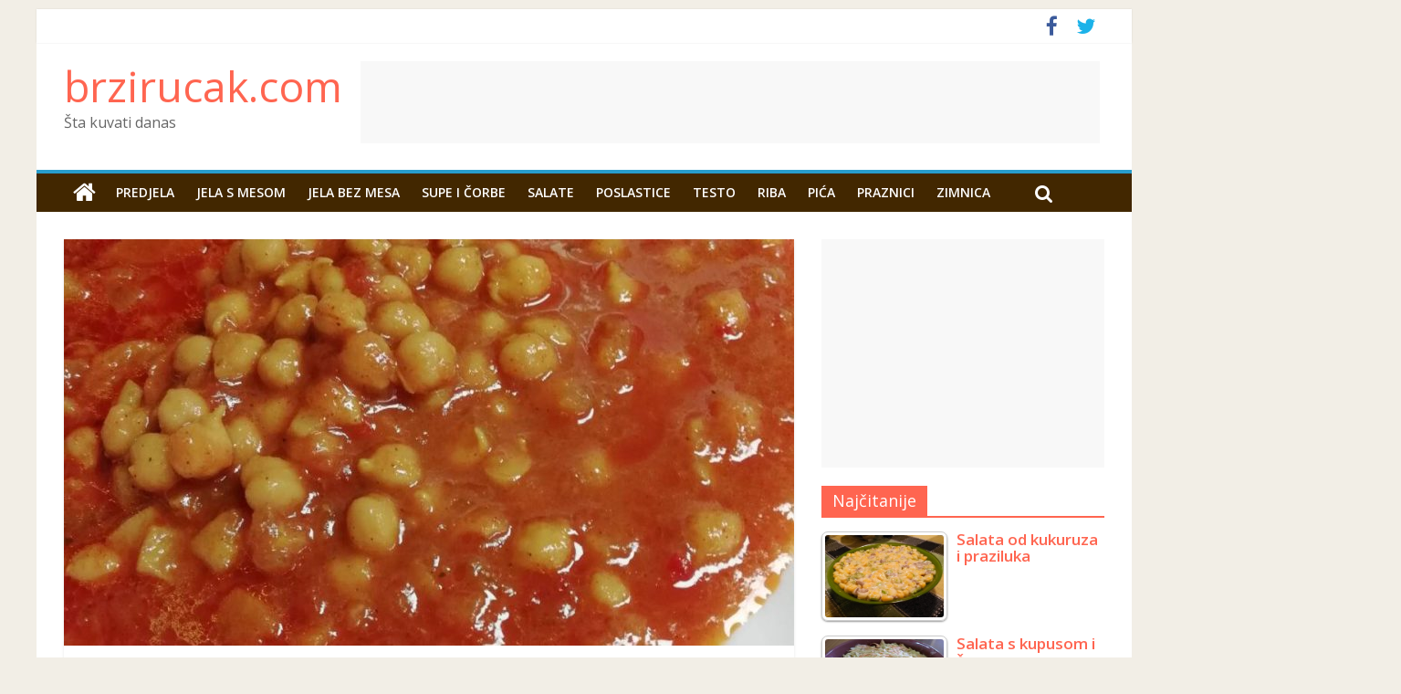

--- FILE ---
content_type: text/html; charset=UTF-8
request_url: https://www.brzirucak.com/jela-bez-mesa/varivo-od-leblebija-posno-a-ukusno/
body_size: 17546
content:

<!DOCTYPE html>
<html lang="hr" xmlns:fb="https://www.facebook.com/2008/fbml" xmlns:addthis="https://www.addthis.com/help/api-spec" >
<head lang="sh">
<!--link rel="alternate" href="http://www.brzirucak.com" hreflang="sr-rs" />
<link rel="alternate" href="https://www.brzirucak.com" hreflang="hr-hr" />
<link rel="alternate" href="https://www.brzirucak.com" hreflang="bs-ba" />
<link rel="alternate" href="https://www.brzirucak.com" hreflang="sr-me" />
<link rel="alternate" href="https://www.brzirucak.com" hreflang="sr-ba" /-->
<meta charset="UTF-8" />
<meta name="google-site-verification" content="YJI7YmEOGXcRDXteM97ud0wE3m-EUtPdb50UH_W0WzM" />
<meta name="viewport" content="width=device-width, initial-scale=1">
<meta property="fb:pages" content="195255774152401" />
<meta property="fb:app_id" content="195122917587866" />
<!-- link rel="profile" href="http://gmpg.org/xfn/11" /-->
<link rel="pingback" href="https://www.brzirucak.com/xmlrpc.php" />
	
<!-- Automatski oglasi -->
<script async src="//pagead2.googlesyndication.com/pagead/js/adsbygoogle.js"></script>
<script>
     (adsbygoogle = window.adsbygoogle || []).push({
          google_ad_client: "ca-pub-0705469921690361",
          enable_page_level_ads: true
     });
</script>
<meta name='robots' content='index, follow, max-image-preview:large, max-snippet:-1, max-video-preview:-1' />

	<!-- This site is optimized with the Yoast SEO plugin v19.4 - https://yoast.com/wordpress/plugins/seo/ -->
	<title>Varivo od leblebija - posno, a ukusno - brzirucak.com</title>
	<meta name="description" content="Varivo od leblebija - posno i ukusno jelo koje na naše trpeze donosi nepravedno zapostavljenu i zdravu mahunarku. Pravda za leblebije!" />
	<link rel="canonical" href="https://www.brzirucak.com/jela-bez-mesa/varivo-od-leblebija-posno-a-ukusno/" />
	<meta property="og:locale" content="hr_HR" />
	<meta property="og:type" content="article" />
	<meta property="og:title" content="Varivo od leblebija - posno, a ukusno" />
	<meta property="og:description" content="Varivo od leblebija - posno i ukusno jelo koje na naše trpeze donosi nepravedno zapostavljenu i zdravu mahunarku. Pravda za leblebije!" />
	<meta property="og:url" content="https://www.brzirucak.com/jela-bez-mesa/varivo-od-leblebija-posno-a-ukusno/" />
	<meta property="og:site_name" content="brzirucak.com" />
	<meta property="article:publisher" content="https://www.facebook.com/brzirucak/" />
	<meta property="article:published_time" content="2018-09-06T18:16:01+00:00" />
	<meta property="article:modified_time" content="2018-09-06T21:50:01+00:00" />
	<meta property="og:image" content="https://www.brzirucak.com/wp-content/uploads/2018/09/leblebije.jpg" />
	<meta property="og:image:width" content="960" />
	<meta property="og:image:height" content="1280" />
	<meta property="og:image:type" content="image/jpeg" />
	<meta name="author" content="Brzi ručak" />
	<meta name="twitter:card" content="summary" />
	<meta name="twitter:label1" content="Napisao/la" />
	<meta name="twitter:data1" content="Brzi ručak" />
	<meta name="twitter:label2" content="Procijenjeno vrijeme čitanja" />
	<meta name="twitter:data2" content="2 minute" />
	<script type="application/ld+json" class="yoast-schema-graph">{"@context":"https://schema.org","@graph":[{"@type":"WebSite","@id":"https://www.brzirucak.com/#website","url":"https://www.brzirucak.com/","name":"brzirucak.com","description":"Šta kuvati danas","potentialAction":[{"@type":"SearchAction","target":{"@type":"EntryPoint","urlTemplate":"https://www.brzirucak.com/?s={search_term_string}"},"query-input":"required name=search_term_string"}],"inLanguage":"hr"},{"@type":"ImageObject","inLanguage":"hr","@id":"https://www.brzirucak.com/jela-bez-mesa/varivo-od-leblebija-posno-a-ukusno/#primaryimage","url":"https://www.brzirucak.com/wp-content/uploads/2018/09/leblebije.jpg","contentUrl":"https://www.brzirucak.com/wp-content/uploads/2018/09/leblebije.jpg","width":960,"height":1280,"caption":"Vaarivo od leblebija"},{"@type":"WebPage","@id":"https://www.brzirucak.com/jela-bez-mesa/varivo-od-leblebija-posno-a-ukusno/","url":"https://www.brzirucak.com/jela-bez-mesa/varivo-od-leblebija-posno-a-ukusno/","name":"Varivo od leblebija - posno, a ukusno - brzirucak.com","isPartOf":{"@id":"https://www.brzirucak.com/#website"},"primaryImageOfPage":{"@id":"https://www.brzirucak.com/jela-bez-mesa/varivo-od-leblebija-posno-a-ukusno/#primaryimage"},"image":{"@id":"https://www.brzirucak.com/jela-bez-mesa/varivo-od-leblebija-posno-a-ukusno/#primaryimage"},"thumbnailUrl":"https://www.brzirucak.com/wp-content/uploads/2018/09/leblebije.jpg","datePublished":"2018-09-06T18:16:01+00:00","dateModified":"2018-09-06T21:50:01+00:00","author":{"@id":"https://www.brzirucak.com/#/schema/person/2b3f4bb0eb672682e84846f9e210205e"},"description":"Varivo od leblebija - posno i ukusno jelo koje na naše trpeze donosi nepravedno zapostavljenu i zdravu mahunarku. Pravda za leblebije!","breadcrumb":{"@id":"https://www.brzirucak.com/jela-bez-mesa/varivo-od-leblebija-posno-a-ukusno/#breadcrumb"},"inLanguage":"hr","potentialAction":[{"@type":"ReadAction","target":["https://www.brzirucak.com/jela-bez-mesa/varivo-od-leblebija-posno-a-ukusno/"]}]},{"@type":"BreadcrumbList","@id":"https://www.brzirucak.com/jela-bez-mesa/varivo-od-leblebija-posno-a-ukusno/#breadcrumb","itemListElement":[{"@type":"ListItem","position":1,"name":"Home","item":"https://www.brzirucak.com/"},{"@type":"ListItem","position":2,"name":"Varivo od leblebija &#8211; posno, a ukusno"}]},{"@type":"Person","@id":"https://www.brzirucak.com/#/schema/person/2b3f4bb0eb672682e84846f9e210205e","name":"Brzi ručak","image":{"@type":"ImageObject","inLanguage":"hr","@id":"https://www.brzirucak.com/#/schema/person/image/","url":"https://secure.gravatar.com/avatar/9ee8aee7b260b4ae8c568c03052a988d?s=96&d=mm&r=g","contentUrl":"https://secure.gravatar.com/avatar/9ee8aee7b260b4ae8c568c03052a988d?s=96&d=mm&r=g","caption":"Brzi ručak"},"sameAs":["http://www.brzirucak.com"],"url":"https://www.brzirucak.com/author/nb/"}]}</script>
	<!-- / Yoast SEO plugin. -->


<link rel="amphtml" href="https://www.brzirucak.com/jela-bez-mesa/varivo-od-leblebija-posno-a-ukusno/amp/" /><meta name="generator" content="AMP for WP 1.0.79"/><link rel='dns-prefetch' href='//fonts.googleapis.com' />
<link rel='dns-prefetch' href='//s.w.org' />
<link rel="alternate" type="application/rss+xml" title="brzirucak.com &raquo; Kanal" href="https://www.brzirucak.com/feed/" />
<link rel="alternate" type="application/rss+xml" title="brzirucak.com &raquo; Kanal komentara" href="https://www.brzirucak.com/comments/feed/" />
<link rel="alternate" type="application/rss+xml" title="brzirucak.com &raquo; Varivo od leblebija &#8211; posno, a ukusno Kanal komentara" href="https://www.brzirucak.com/jela-bez-mesa/varivo-od-leblebija-posno-a-ukusno/feed/" />
<link rel='stylesheet' id='wp-block-library-css'  href='https://www.brzirucak.com/wp-includes/css/dist/block-library/style.min.css?ver=5.8.12' type='text/css' media='all' />
<link rel='stylesheet' id='responsive-lightbox-swipebox-css'  href='https://www.brzirucak.com/wp-content/plugins/responsive-lightbox/assets/swipebox/swipebox.min.css?ver=2.4.4' type='text/css' media='all' />
<link rel='stylesheet' id='tptn-style-left-thumbs-css'  href='https://www.brzirucak.com/wp-content/plugins/top-10/css/left-thumbs.min.css?ver=3.2.3' type='text/css' media='all' />
<style id='tptn-style-left-thumbs-inline-css' type='text/css'>

			.tptn-left-thumbs a {
			  width: 250px;
			  height: 250px;
			  text-decoration: none;
			}
			.tptn-left-thumbs img {
				width: 250px;
				max-height: 250px;
				margin: auto;
			}
			.tptn-left-thumbs .tptn_title {
			  width: 100%;
			}
			

			.tptn_posts_widget2 img.tptn_thumb {
				width: 130px !important;
				height: 90px !important;
			}
			
</style>
<link rel='stylesheet' id='wp-pagenavi-css'  href='https://www.brzirucak.com/wp-content/plugins/wp-pagenavi/pagenavi-css.css?ver=2.70' type='text/css' media='all' />
<link rel='stylesheet' id='colormag_google_fonts-css'  href='//fonts.googleapis.com/css?family=Open+Sans%3A400%2C600&#038;ver=5.8.12' type='text/css' media='all' />
<link rel='stylesheet' id='colormag_style-css'  href='https://www.brzirucak.com/wp-content/themes/colormag/style.css?ver=5.8.12' type='text/css' media='all' />
<link rel='stylesheet' id='colormag-fontawesome-css'  href='https://www.brzirucak.com/wp-content/themes/colormag/fontawesome/css/font-awesome.css?ver=4.2.1' type='text/css' media='all' />
<link rel='stylesheet' id='recent-posts-widget-with-thumbnails-public-style-css'  href='https://www.brzirucak.com/wp-content/plugins/recent-posts-widget-with-thumbnails/public.css?ver=7.1.1' type='text/css' media='all' />
<link rel='stylesheet' id='addthis_all_pages-css'  href='https://www.brzirucak.com/wp-content/plugins/addthis/frontend/build/addthis_wordpress_public.min.css?ver=5.8.12' type='text/css' media='all' />
<script type='text/javascript' src='https://www.brzirucak.com/wp-includes/js/jquery/jquery.min.js?ver=3.6.0' id='jquery-core-js'></script>
<script type='text/javascript' src='https://www.brzirucak.com/wp-includes/js/jquery/jquery-migrate.min.js?ver=3.3.2' id='jquery-migrate-js'></script>
<script type='text/javascript' src='https://www.brzirucak.com/wp-content/plugins/responsive-lightbox/assets/swipebox/jquery.swipebox.min.js?ver=2.4.4' id='responsive-lightbox-swipebox-js'></script>
<script type='text/javascript' src='https://www.brzirucak.com/wp-includes/js/underscore.min.js?ver=1.13.1' id='underscore-js'></script>
<script type='text/javascript' src='https://www.brzirucak.com/wp-content/plugins/responsive-lightbox/assets/infinitescroll/infinite-scroll.pkgd.min.js?ver=5.8.12' id='responsive-lightbox-infinite-scroll-js'></script>
<script type='text/javascript' id='responsive-lightbox-js-extra'>
/* <![CDATA[ */
var rlArgs = {"script":"swipebox","selector":"lightbox","customEvents":"","activeGalleries":"1","animation":"1","hideCloseButtonOnMobile":"0","removeBarsOnMobile":"0","hideBars":"1","hideBarsDelay":"5000","videoMaxWidth":"1080","useSVG":"","loopAtEnd":"0","woocommerce_gallery":"0","ajaxurl":"https:\/\/www.brzirucak.com\/wp-admin\/admin-ajax.php","nonce":"7637cf5e5b","preview":"false","postId":"103270","scriptExtension":""};
/* ]]> */
</script>
<script type='text/javascript' src='https://www.brzirucak.com/wp-content/plugins/responsive-lightbox/js/front.js?ver=2.4.4' id='responsive-lightbox-js'></script>
<script type='text/javascript' src='https://www.brzirucak.com/wp-content/themes/colormag/js/colormag-custom.js?ver=5.8.12' id='colormag-custom-js'></script>
<link rel="https://api.w.org/" href="https://www.brzirucak.com/wp-json/" /><link rel="alternate" type="application/json" href="https://www.brzirucak.com/wp-json/wp/v2/posts/103270" /><link rel="EditURI" type="application/rsd+xml" title="RSD" href="https://www.brzirucak.com/xmlrpc.php?rsd" />
<link rel="wlwmanifest" type="application/wlwmanifest+xml" href="https://www.brzirucak.com/wp-includes/wlwmanifest.xml" /> 
<meta name="generator" content="WordPress 5.8.12" />
<link rel='shortlink' href='https://www.brzirucak.com/?p=103270' />
<link rel="alternate" type="application/json+oembed" href="https://www.brzirucak.com/wp-json/oembed/1.0/embed?url=https%3A%2F%2Fwww.brzirucak.com%2Fjela-bez-mesa%2Fvarivo-od-leblebija-posno-a-ukusno%2F" />
<link rel="alternate" type="text/xml+oembed" href="https://www.brzirucak.com/wp-json/oembed/1.0/embed?url=https%3A%2F%2Fwww.brzirucak.com%2Fjela-bez-mesa%2Fvarivo-od-leblebija-posno-a-ukusno%2F&#038;format=xml" />
<style type="text/css">0</style><link rel="shortcut icon" href="https://www.brzirucak.com/wp-content/uploads/2016/10/favicon.ico" type="image/x-icon" /><!-- brzirucak.com Internal Styles --><style type="text/css"> .colormag-button,blockquote,button,input[type=reset],input[type=button],input[type=submit]{background-color:#ff6550}#site-title a,.next a:hover,.previous a:hover,.social-links i.fa:hover,a{color:#ff6550}.fa.search-top:hover{background-color:#ff6550}#site-navigation{border-top:4px solid #ff6550}.home-icon.front_page_on,.main-navigation a:hover,.main-navigation ul li ul li a:hover,.main-navigation ul li ul li:hover>a,.main-navigation ul li.current-menu-ancestor>a,.main-navigation ul li.current-menu-item ul li a:hover,.main-navigation ul li.current-menu-item>a,.main-navigation ul li.current_page_ancestor>a,.main-navigation ul li.current_page_item>a,.main-navigation ul li:hover>a,.main-small-navigation li a:hover,.site-header .menu-toggle:hover{background-color:#ff6550}.main-small-navigation .current-menu-item>a,.main-small-navigation .current_page_item>a{background:#ff6550}.promo-button-area a:hover{border:2px solid #ff6550;background-color:#ff6550}#content .wp-pagenavi .current,#content .wp-pagenavi a:hover,.format-link .entry-content a,.pagination span{background-color:#ff6550}.pagination a span:hover{color:#ff6550;border-color:#ff6550}#content .comments-area a.comment-edit-link:hover,#content .comments-area a.comment-permalink:hover,#content .comments-area article header cite a:hover,.comments-area .comment-author-link a:hover{color:#ff6550}.comments-area .comment-author-link span{background-color:#ff6550}.comment .comment-reply-link:hover,.nav-next a,.nav-previous a{color:#ff6550}#secondary .widget-title{border-bottom:2px solid #ff6550}#secondary .widget-title span{background-color:#ff6550}.footer-widgets-area .widget-title{border-bottom:2px solid #ff6550}.footer-widgets-area .widget-title span{background-color:#ff6550}.footer-widgets-area a:hover{color:#ff6550}.advertisement_above_footer .widget-title{border-bottom:2px solid #ff6550}.advertisement_above_footer .widget-title span{background-color:#ff6550}a#scroll-up i{color:#ff6550}.page-header .page-title{border-bottom:2px solid #ff6550}#content .post .article-content .above-entry-meta .cat-links a,.page-header .page-title span{background-color:#ff6550}#content .post .article-content .entry-title a:hover,.entry-meta .byline i,.entry-meta .cat-links i,.entry-meta a,.post .entry-title a:hover,.search .entry-title a:hover{color:#ff6550}.entry-meta .post-format i{background-color:#ff6550}.entry-meta .comments-link a:hover,.entry-meta .edit-link a:hover,.entry-meta .posted-on a:hover,.entry-meta .tag-links a:hover,.single #content .tags a:hover{color:#ff6550}.more-link,.no-post-thumbnail{background-color:#ff6550}.post-box .entry-meta .cat-links a:hover,.post-box .entry-meta .posted-on a:hover,.post.post-box .entry-title a:hover{color:#ff6550}.widget_featured_slider .slide-content .above-entry-meta .cat-links a{background-color:#ff6550}.widget_featured_slider .slide-content .below-entry-meta .byline a:hover,.widget_featured_slider .slide-content .below-entry-meta .comments a:hover,.widget_featured_slider .slide-content .below-entry-meta .posted-on a:hover,.widget_featured_slider .slide-content .entry-title a:hover{color:#ff6550}.widget_highlighted_posts .article-content .above-entry-meta .cat-links a{background-color:#ff6550}.byline a:hover,.comments a:hover,.edit-link a:hover,.posted-on a:hover,.tag-links a:hover,.widget_highlighted_posts .article-content .below-entry-meta .byline a:hover,.widget_highlighted_posts .article-content .below-entry-meta .comments a:hover,.widget_highlighted_posts .article-content .below-entry-meta .posted-on a:hover,.widget_highlighted_posts .article-content .entry-title a:hover{color:#ff6550}.widget_featured_posts .article-content .above-entry-meta .cat-links a{background-color:#ff6550}.widget_featured_posts .article-content .entry-title a:hover{color:#ff6550}.widget_featured_posts .widget-title{border-bottom:2px solid #ff6550}.widget_featured_posts .widget-title span{background-color:#ff6550}.related-posts-main-title .fa,.single-related-posts .article-content .entry-title a:hover{color:#ff6550}</style>
      <meta name="onesignal" content="wordpress-plugin"/>
            <script>

      window.OneSignal = window.OneSignal || [];

      OneSignal.push( function() {
        OneSignal.SERVICE_WORKER_UPDATER_PATH = "OneSignalSDKUpdaterWorker.js.php";
                      OneSignal.SERVICE_WORKER_PATH = "OneSignalSDKWorker.js.php";
                      OneSignal.SERVICE_WORKER_PARAM = { scope: "/" };
        OneSignal.setDefaultNotificationUrl("https://www.brzirucak.com");
        var oneSignal_options = {};
        window._oneSignalInitOptions = oneSignal_options;

        oneSignal_options['wordpress'] = true;
oneSignal_options['appId'] = '5819d3f4-b4f9-4576-8555-9a904f8abcc9';
oneSignal_options['allowLocalhostAsSecureOrigin'] = true;
oneSignal_options['welcomeNotification'] = { };
oneSignal_options['welcomeNotification']['title'] = "Brzi ručak";
oneSignal_options['welcomeNotification']['message'] = "Hvala na prijavi na obaveštenja.";
oneSignal_options['path'] = "https://www.brzirucak.com/wp-content/plugins/onesignal-free-web-push-notifications/sdk_files/";
oneSignal_options['safari_web_id'] = "web.onesignal.auto.4cc30974-98f9-47ba-8e02-4635d2d477f2";
oneSignal_options['promptOptions'] = { };
oneSignal_options['promptOptions']['siteName'] = "https://www.brzirucak.com";
oneSignal_options['promptOptions']['autoAcceptTitle'] = "Dozvoli";
oneSignal_options['notifyButton'] = { };
oneSignal_options['notifyButton']['enable'] = true;
oneSignal_options['notifyButton']['position'] = 'bottom-left';
oneSignal_options['notifyButton']['theme'] = 'default';
oneSignal_options['notifyButton']['size'] = 'medium';
oneSignal_options['notifyButton']['showCredit'] = true;
oneSignal_options['notifyButton']['text'] = {};
oneSignal_options['notifyButton']['text']['tip.state.unsubscribed'] = 'Odjavljeni ste sa obaveštenja.';
oneSignal_options['notifyButton']['text']['tip.state.subscribed'] = 'Prijavljeni ste na naša obaveštenja.';
oneSignal_options['notifyButton']['text']['tip.state.blocked'] = 'Blokirali ste notifikacije';
oneSignal_options['notifyButton']['text']['message.action.subscribed'] = 'Hvala na prijavi.';
oneSignal_options['notifyButton']['text']['message.action.resubscribed'] = 'Hvala. Ponovo ste prijavljeni na naša obaveštenja.';
oneSignal_options['notifyButton']['text']['message.action.unsubscribed'] = 'Odjavljeni ste sa obaveštenja.';
oneSignal_options['notifyButton']['text']['dialog.main.button.subscribe'] = 'Dozvoli';
oneSignal_options['notifyButton']['text']['dialog.main.button.unsubscribe'] = 'Ne hvala';
oneSignal_options['notifyButton']['text']['dialog.blocked.title'] = 'Odblokiraj notifikacije';
oneSignal_options['notifyButton']['text']['dialog.blocked.message'] = 'Pratite uputstvo da dozvolite notifikacije';
                OneSignal.init(window._oneSignalInitOptions);
                OneSignal.showSlidedownPrompt();      });

      function documentInitOneSignal() {
        var oneSignal_elements = document.getElementsByClassName("OneSignal-prompt");

        var oneSignalLinkClickHandler = function(event) { OneSignal.push(['registerForPushNotifications']); event.preventDefault(); };        for(var i = 0; i < oneSignal_elements.length; i++)
          oneSignal_elements[i].addEventListener('click', oneSignalLinkClickHandler, false);
      }

      if (document.readyState === 'complete') {
           documentInitOneSignal();
      }
      else {
           window.addEventListener("load", function(event){
               documentInitOneSignal();
          });
      }
    </script>
<style type="text/css" id="custom-background-css">
body.custom-background { background-color: #f2eee6; }
</style>
	<style id="sccss">.blog .post:nth-child(2n+1), .blog .post:first-child {
  clear: both;
  float: left;
  width: 48.7013%;
}
.blog .post:nth-child(2n) {
  clear: none;
  float: right;
  width: 48.7013%;
}

.widget_highlighted_posts .article-content .entry-title a {
    color: #ffffff;
    text-shadow: 1px 1px 2px rgba(0, 0, 0, 0.9);
    font-size: 26px;
    font-weight: 700;
}
.previous a, .next a {
	background-color: #289dcc;
	border:1px solid #0374a1;
	border-radius: 3px;
	color: #ffffff;
	padding: 5px 10px;
}
.previous a:hover, .next a:hover, .previous a:active, .next a:active {
	background-color: #1095cb;
	color: #ffffff;
	box-shadow:0 1px 0 #006799;
}
.previous a:hover, .next a:hover, .previous a:active, .next a:active {
  	box-shadow:0 2px 0 #006799;/* inset; */
	background-color: #178dbc;
}
#site-navigation {
    box-shadow: 0 0 2px rgba(0, 0, 0, 0.1) inset;
    position: relative;
    background-color: #422700;
    border-top: 4px solid #289dcc;
}
/* Hide meta and tags */
.below-entry-meta {display:none}

/* Hide READ MORE */
.more-link, .no-post-thumbnail {
  display: none;
}

#content .post .article-content .entry-title {
    padding: 10px 0 15px;
    font-size: 34px;
}

.fb-comments, .fb-comments span, .fb-comments span iframe {
    max-width: 100% !important;
    width: 100% !important;
}
.fb_iframe_widget_fluid_desktop, .fb_iframe_widget_fluid_desktop span, .fb_iframe_widget_fluid_desktop iframe {
    max-width: 100%;
}
.fb_iframe_widget {
    display: inline-block;
    position: relative;
}

/* homepage widget 2 */
.rpwe-alignleft.rpwe-thumb {
  height: auto;
  width: 120px;
}
.rpwe-title a {
  font-size:18px !important;
  color: #3a3a3a;
 line-height:16px;
}
.rpwe-block h3 {line-height:20px}


/* najcitanije */
.tptn_posts_widget2 img.tptn_thumb { margin-bottom: 1px;}

.tptn_after_thumb { font-size:17px; }
</style><link rel='stylesheet' href='//fonts.googleapis.com/css?family=Open+Sans:600,400&subset=latin,latin-ext&ver=4.6.1' type='text/css' media='all' />
<!--script type='text/javascript' src='http://www.brzirucak.com/wp-content/uploads/2016/12/snowstorm_01.min_-1.js?ver=0.1'></script-->
	
</head>

<body class="post-template-default single single-post postid-103270 single-format-standard custom-background ">
<div id="page" class="hfeed site">
		<header id="masthead" class="site-header clearfix">
		<div id="header-text-nav-container" class="clearfix">
                     <div class="news-bar">
               <div class="inner-wrap clearfix">
                  
                  
                  	<div class="social-links clearfix">
		<ul>
		<li><a href="https://www.facebook.com/brzirucak/" target="_blank"><i class="fa fa-facebook"></i></a></li><li><a href="#" ><i class="fa fa-twitter"></i></a></li>		</ul>
	</div><!-- .social-links -->
	               </div>
            </div>
         
			
			<div class="inner-wrap">

				<div id="header-text-nav-wrap" class="clearfix">
					<div id="header-left-section">
												<div id="header-text" class="">
                                             <h3 id="site-title">
                           <a href="https://www.brzirucak.com/" title="brzirucak.com" rel="home">brzirucak.com</a>
                        </h3>
                     							                        <p id="site-description">Šta kuvati danas</p>
                     <!-- #site-description -->
						</div><!-- #header-text -->
					</div><!-- #header-left-section -->
<div id="header_banner">
	<div>
<script async src="//pagead2.googlesyndication.com/pagead/js/adsbygoogle.js"></script>
<!-- Glista I.D. - 1 -->
<ins class="adsbygoogle"
     style="display:block"
     data-ad-client="ca-pub-0705469921690361"
     data-ad-slot="4493066059"
     data-ad-format="horizontal"></ins>
<script>
(adsbygoogle = window.adsbygoogle || []).push({});
</script>
	</div>
</div>
<style>
#header_banner {
float:left; 
width:810px;
height:auto
}
@media (max-width: 768px) {
#header_banner {
float:none; 
width:100%;
height:auto
}
}
@media (max-width: 375px) {
#header_banner {
float:none; 
width:320px;
height:auto
}
}
</style>
				<div id="header-right-section">

									    	</div><!-- #header-right-section -->

			   </div><!-- #header-text-nav-wrap -->

			</div><!-- .inner-wrap -->

						
		
			
<!-- START Deda MRAZ -->
<!-- style>
#animatedImage{position:relative;top:15%;left:90%;transform-origin:bottom left;transform:scale(.4);-webkit-animation:santa-move 10s 1s ease-out forwards;animation:santa-move 10s 1s ease-out forwards}@-webkit-keyframes santa-move{20%{left:90%;transform:scale(1)}50%,60%{left:45%}100%{left:-20%;transform:scale(1)}}@keyframes santa-move{20%{left:90%;transform:scale(1)}50%,60%{left:45%}100%{left:-20%;transform:scale(1)}}

#staza_mraza { -webkit-animation: staza-move 1s 11s ease-out forwards; animation: staza-move 1s 11s ease-out forwards; }

@-webkit-keyframes staza-move { 100% { width:1px; display:none; } }

@keyframes staza-move { 100% { width:1px; display:none; }
}

</style>

<div id="staza_mraza" style="position:fixed; top:190px; height:100px; width:99%; left:0; z-index:9000; overflow:hidden">
<div id="animatedImage" style="position: relative;">
                <img src="/wp-content/uploads/2016/12/santa2017.gif" alt="animatedSanta" />
</div>
</div -->
<!-- END Deda MRAZ -->
			
<!-- NOVI Deda MRAZ -->
<!-- style>
.djed-mraz-rucak {
    position: absolute;
    width: 40vw;
    z-index: 9;
    left: 100vw;
    top: 37vw;
    -webkit-animation: fly-sky 10s linear 3; //infinite
    animation: fly-sky 12.3s linear 3; //infinite
    animation-delay: 2s;
}
.djed-mraz-rucak img {
    width: 100%;
}
@keyframes fly-sky {
    0% {
        left: 110vw;
		top: 40vw;
		width: 9vw;
		transform: rotate(-15deg);
    }
    10% {
		left: 70vw;
		top: 28vw;
		width: 40vw;
		transform: rotate(0);
    }
    20% {
		top: 28vw;
		width: 40vw;
		transform: rotate(0);
    }
	30% {
		left: 70vw;
		top: 28vw;
		width: 40vw;
		transform: rotate(0);
    }
	60% {
		left: 15vw;
		top: 27vw;
		width: 40vw;
		transform: rotate(0);
    }
	70% {
		left: 15vw;
		top: 27vw;
		width: 40vw;
		transform: rotate(0);
    }
	80% {
		top: 23vw;
		width: 32vw;
		transform: rotate(5deg);
    }
	90% {
		top: 20vw;
		width: 24vw;
		transform: rotate(7deg);
    }
    100% {
        left: -20vw;
		top: 16vw;
		width: 18vw;
		transform: rotate(20deg);
    }
}

@media (min-width: 768px) {
    .djed-mraz-rucak {     
        top: 20vw;
		width: 27vw;
    }
	@keyframes fly-sky {
    0% {
        left: 110vw;
		top: 20vw;
		width: 9vw;
		transform: rotate(-15deg);
    }
	10% {
		left: 70vw;
		top: 28vw;
		width: 20vw;
		transform: rotate(0);
    }
	20% {
		top: 28vw;
		width: 20vw;
		transform: rotate(0);
    }
	30% {
		left: 70vw;
		top: 28vw;
		width: 20vw;
		transform: rotate(0);
    }
	60% {
		left: 15vw;
		top: 27vw;
		width: 20vw;
		transform: rotate(0);
    }
	70% {
		left: 15vw;
		top: 27vw;
		width: 20vw;
		transform: rotate(0);
    }
	80% {
		top: 23vw;
		width: 16vw;
		transform: rotate(5deg);
    }
	90% {
		top: 20vw;
		width: 12vw;
		transform: rotate(7deg);
    }
    100% {
        left: -20vw;
		top: 16vw;
		width: 9vw;
		transform: rotate(20deg);
    }
}
}
</style>

<div class="djed-mraz-rucak">
	<img src="//www.brzirucak.com/wp-content/uploads/2022/10/santa-2022-star.gif" alt="" />
</div -->
<!-- END NOVI Deda MRAZ -->
			

			<nav id="site-navigation" class="main-navigation clearfix" role="navigation">
				<div class="inner-wrap clearfix">
					                  <div class="home-icon">
                     <a href="https://www.brzirucak.com/" title="brzirucak.com"><i class="fa fa-home"></i></a>
                  </div>
                                 <h4 class="menu-toggle"></h4>
               <div class="menu-primary-container"><ul id="menu-air-fryer" class="menu"><li id="menu-item-311" class="menu-item menu-item-type-taxonomy menu-item-object-category menu-item-311"><a href="https://www.brzirucak.com/category/predjela/">Predjela</a></li>
<li id="menu-item-308" class="menu-item menu-item-type-taxonomy menu-item-object-category menu-item-308"><a href="https://www.brzirucak.com/category/jela-s-mesom/">Jela s mesom</a></li>
<li id="menu-item-307" class="menu-item menu-item-type-taxonomy menu-item-object-category current-post-ancestor current-menu-parent current-post-parent menu-item-307"><a href="https://www.brzirucak.com/category/jela-bez-mesa/">Jela bez mesa</a></li>
<li id="menu-item-312" class="menu-item menu-item-type-taxonomy menu-item-object-category menu-item-312"><a href="https://www.brzirucak.com/category/supe/">Supe i čorbe</a></li>
<li id="menu-item-451" class="menu-item menu-item-type-taxonomy menu-item-object-category menu-item-451"><a href="https://www.brzirucak.com/category/salate/">Salate</a></li>
<li id="menu-item-310" class="menu-item menu-item-type-taxonomy menu-item-object-category menu-item-310"><a href="https://www.brzirucak.com/category/poslastice/">Poslastice</a></li>
<li id="menu-item-313" class="menu-item menu-item-type-taxonomy menu-item-object-category menu-item-313"><a href="https://www.brzirucak.com/category/testo/">Testo</a></li>
<li id="menu-item-428" class="menu-item menu-item-type-taxonomy menu-item-object-category menu-item-428"><a href="https://www.brzirucak.com/category/riba-i-plodovi-mora/">Riba</a></li>
<li id="menu-item-103015" class="menu-item menu-item-type-taxonomy menu-item-object-category menu-item-103015"><a href="https://www.brzirucak.com/category/pica/">Pića</a></li>
<li id="menu-item-102915" class="menu-item menu-item-type-taxonomy menu-item-object-category menu-item-102915"><a href="https://www.brzirucak.com/category/praznici/">Praznici</a></li>
<li id="menu-item-103968" class="menu-item menu-item-type-taxonomy menu-item-object-category menu-item-103968"><a href="https://www.brzirucak.com/category/zimnica/">Zimnica</a></li>
</ul></div>                                                <i class="fa fa-search search-top"></i>
                  <div class="search-form-top">
                     <form action="https://www.brzirucak.com/" class="search-form searchform clearfix" method="get">
   <div class="search-wrap">
      <input type="text" placeholder="Search" class="s field" name="s">
      <button class="search-icon" type="submit"></button>
   </div>
</form><!-- .searchform -->                  </div>
               				</div>
			</nav>

		</div><!-- #header-text-nav-container -->

		
	</header>
			<div id="main" class="clearfix">
		<div class="inner-wrap clearfix">
	
	<div id="primary">
		<div id="content" class="clearfix">

			
				
<article id="post-103270" class="post-103270 post type-post status-publish format-standard has-post-thumbnail hentry category-jela-bez-mesa category-razno tag-leblebije tag-naut tag-posno-varivo tag-slanutak tag-varivo-od-leblebija tag-varivo-od-slanutka">
	
   
         <div class="featured-image">
               <img width="800" height="445" src="https://www.brzirucak.com/wp-content/uploads/2018/09/leblebije-800x445.jpg" class="attachment-colormag-featured-image size-colormag-featured-image wp-post-image" alt="" loading="lazy" />            </div>
   
<div style="margin:20px 0">
<script async src="//pagead2.googlesyndication.com/pagead/js/adsbygoogle.js"></script>
<!-- Usred clanka -->
<ins class="adsbygoogle"
     style="display:block"
     data-ad-client="ca-pub-0705469921690361"
     data-ad-slot="9662223257"
     data-ad-format="auto"></ins>
<script>
(adsbygoogle = window.adsbygoogle || []).push({});
</script>
</div>

   <div class="article-content clearfix">

   
   <div class="above-entry-meta"><span class="cat-links"><a href="https://www.brzirucak.com/category/jela-bez-mesa/"  rel="category tag">Jela bez mesa</a>&nbsp;<a href="https://www.brzirucak.com/category/razno/"  rel="category tag">Razno</a>&nbsp;</span></div>
      <header class="entry-header">
   		<h1 class="entry-title">
   			Varivo od leblebija &#8211; posno, a ukusno   		</h1>
   	</header>

   	<div class="below-entry-meta">
      <span class="posted-on"><a href="https://www.brzirucak.com/jela-bez-mesa/varivo-od-leblebija-posno-a-ukusno/" title="19:16" rel="bookmark"><i class="fa fa-calendar-o"></i> <time class="entry-date published" datetime="2018-09-06T19:16:01+01:00">06. 09. 2018.</time><time class="updated" datetime="2018-09-06T22:50:01+01:00">06. 09. 2018.</time></a></span>
      <span class="byline"><span class="author vcard"><i class="fa fa-user"></i><a class="url fn n" href="https://www.brzirucak.com/author/nb/" title="Brzi ručak">Brzi ručak</a></span></span>

               <span class="comments"><a href="https://www.brzirucak.com/jela-bez-mesa/varivo-od-leblebija-posno-a-ukusno/#respond"><i class="fa fa-comment"></i> 0 Comment</a></span>
      <span class="tag-links"><i class="fa fa-tags"></i><a href="https://www.brzirucak.com/tag/leblebije/" rel="tag">leblebije</a>, <a href="https://www.brzirucak.com/tag/naut/" rel="tag">naut</a>, <a href="https://www.brzirucak.com/tag/posno-varivo/" rel="tag">posno varivo</a>, <a href="https://www.brzirucak.com/tag/slanutak/" rel="tag">slanutak</a>, <a href="https://www.brzirucak.com/tag/varivo-od-leblebija/" rel="tag">varivo od leblebija</a>, <a href="https://www.brzirucak.com/tag/varivo-od-slanutka/" rel="tag">varivo od slanutka</a></span></div>
   	<div class="entry-content clearfix">
   		<div class="at-above-post addthis_tool" data-url="https://www.brzirucak.com/jela-bez-mesa/varivo-od-leblebija-posno-a-ukusno/"></div><p><em>Leblebije (slanutak) su nepravedno izostavljene s naše trepeze, a milion je mogućnosti da se spreme. Od njih se može napraviti savršeni namaz – <a href="https://www.brzirucak.com/jela-bez-mesa/humus-tahini/">humus</a>, mogu se ispeći u rerni uz začine i pretvoriti u savršenu, ukusnu i zdravu grickalicu, mogu se dodavati u salate…</em></p>
<p><em>Ivanin recept za varivo od leblebija savršen je miks kuhinja i neobičan način da se ova mahunarka stavi na jelovnik, a da bude ipak bliska ovdašnjem ukusu.</em></p>
<p><em>Ne bi trebalo da vas obeshrabri ovo 24 sata natapanje. Naime, leblebije možete natopiti, lagano ih blanširari i zamrznuti. Naredni put samo izvaditi iz zamrzivača i drastično skratiti vreme pripreme. Usput, uvek ćete imati već pripremljene leblebije koje sjajno idu uz razne čorbice. Takođe, mogu se koristiti i leblebije iz konzerve i tako izbeći taj dugi proces. Premda, priznajmo i sami, uz malo planiranja to “natapanje” zapravo uzima svega neki minut.</em></p>
<p><em>Ukratko, pravda za leblebije! Ubacite ih na trpezu – unećete prijatnu promenu.</em></p>
<p><span style="text-decoration: underline;"><strong>Potrebno je:</strong></span></p>
<ul>
<li>200 gr sirovih leblebija (nauta, slanutka) </li>
<li>3 manja crna luka</li>
<li>3 čena belog luka</li>
<li>2 šargarepe</li>
<li>komad korena celera</li>
<li>1 paprika</li>
<li>3 dl soka od paradajza</li>
<li>1 kašičica soli</li>
<li>1 kasičica vegete</li>
<li>1 kašičica kurkume</li>
<li>1 kašičica slatke mlevene paprike</li>
</ul>
<p>&nbsp;</p>
<p><span style="text-decoration: underline;"><strong>Priprema:</strong></span></p>
<p>Leblebije prethodne noći potopiti u vodu. Nakon što bar 10 sati (meni obično ostaje 24h), dobro isprati u cediljci. </p>
<p>Dinstati sitno seckan crni i beli luk, dodati mu sitno seckan celer i šargarepu. Posoliti i po potrebi dodavati vodu. Nakon 10-ak minuta ubaciti proceđene leblebije i pustiti da se krčka. Dodati jednu svežu iseckanu papriku &#8211; ako je sitnija, ne mora da se seče i može se staviti 2, ili jednu krupniju iseći na krupne kolutove.</p>
<p>Dodavati po malo vode, da se fino ukrčka. Pred kraj doliti sok od paradajza. Kad je sve gotovo dodati vegetu, mlevenu papriku i kurkumu i ostaviti koji minut da se sve lepo ukuva. Po želji dodati sitno seckane listove peršuna i/ili celera.</p>
<!-- AddThis Advanced Settings above via filter on the_content --><!-- AddThis Advanced Settings below via filter on the_content --><!-- AddThis Advanced Settings generic via filter on the_content --><!-- AddThis Share Buttons above via filter on the_content --><!-- AddThis Share Buttons below via filter on the_content --><div class="at-below-post addthis_tool" data-url="https://www.brzirucak.com/jela-bez-mesa/varivo-od-leblebija-posno-a-ukusno/"></div><!-- AddThis Share Buttons generic via filter on the_content -->   	</div>

   </div>

	</article>
			
		</div><!-- #content -->

<script async src="//pagead2.googlesyndication.com/pagead/js/adsbygoogle.js"></script>
<!-- Glista - ispod clanka -->
<ins class="adsbygoogle"
     style="display:block"
     data-ad-client="ca-pub-0705469921690361"
     data-ad-slot="2876732058"
     data-ad-format="auto"></ins>
<script>
(adsbygoogle = window.adsbygoogle || []).push({});
</script>

      
		<ul class="default-wp-page clearfix">
			<li class="previous"><a href="https://www.brzirucak.com/jela-bez-mesa/sataras-przeno/" rel="prev"><span class="meta-nav">&larr;</span> Sataraš/Prženo/Bećarac</a></li>
			<li class="next"><a href="https://www.brzirucak.com/poslastice/predragove-palacinke-s-bananama/" rel="next">Palačinke s bananama <span class="meta-nav">&rarr;</span></a></li>
		</ul>
	
      
      

<h4 class="related-posts-main-title"><i class="fa fa-thumbs-up"></i><span>Preporučeno: </span></h4>

<div class="related-posts clearfix">

      <div class="single-related-posts">

               <div class="related-posts-thumbnail">
            <a href="https://www.brzirucak.com/poslastice/curosi-sa-umakom-od-cokolade/" title="Ćurosi (sa umakom od čokolade)">
               <img width="390" height="205" src="https://www.brzirucak.com/wp-content/uploads/2022/11/curos222-390x205.png" class="attachment-colormag-featured-post-medium size-colormag-featured-post-medium wp-post-image" alt="Ćurosi" loading="lazy" />            </a>
         </div>
      
      <div class="article-content">

         <h3 class="entry-title">
            <a href="https://www.brzirucak.com/poslastice/curosi-sa-umakom-od-cokolade/" rel="bookmark" title="Ćurosi (sa umakom od čokolade)">Ćurosi (sa umakom od čokolade)</a>
         </h3><!--/.post-title-->

         <div class="below-entry-meta">
            <span class="posted-on"><a href="https://www.brzirucak.com/poslastice/curosi-sa-umakom-od-cokolade/" title="02:29" rel="bookmark"><i class="fa fa-calendar-o"></i> <time class="entry-date published" datetime="2022-11-10T02:29:51+01:00">10. 11. 2022.</time></a></span>            <span class="byline"><span class="author vcard"><i class="fa fa-user"></i><a class="url fn n" href="https://www.brzirucak.com/author/nb/" title="Brzi ručak">Brzi ručak</a></span></span>
            <span class="comments"><i class="fa fa-comment"></i><a href="https://www.brzirucak.com/poslastice/curosi-sa-umakom-od-cokolade/#respond">0</a></span>
         </div>

      </div>

   </div><!--/.related-->
      <div class="single-related-posts">

               <div class="related-posts-thumbnail">
            <a href="https://www.brzirucak.com/jela-s-mesom/socne-snicle-iz-rerne/" title="Sočne šnicle iz rerne">
               <img width="390" height="205" src="https://www.brzirucak.com/wp-content/uploads/2022/11/viber_image_2022-11-09_22-52-13-807-390x205.jpg" class="attachment-colormag-featured-post-medium size-colormag-featured-post-medium wp-post-image" alt="Šnicle iz rerne" loading="lazy" />            </a>
         </div>
      
      <div class="article-content">

         <h3 class="entry-title">
            <a href="https://www.brzirucak.com/jela-s-mesom/socne-snicle-iz-rerne/" rel="bookmark" title="Sočne šnicle iz rerne">Sočne šnicle iz rerne</a>
         </h3><!--/.post-title-->

         <div class="below-entry-meta">
            <span class="posted-on"><a href="https://www.brzirucak.com/jela-s-mesom/socne-snicle-iz-rerne/" title="01:50" rel="bookmark"><i class="fa fa-calendar-o"></i> <time class="entry-date published" datetime="2022-11-10T01:50:51+01:00">10. 11. 2022.</time></a></span>            <span class="byline"><span class="author vcard"><i class="fa fa-user"></i><a class="url fn n" href="https://www.brzirucak.com/author/nb/" title="Brzi ručak">Brzi ručak</a></span></span>
            <span class="comments"><i class="fa fa-comment"></i><a href="https://www.brzirucak.com/jela-s-mesom/socne-snicle-iz-rerne/#respond">0</a></span>
         </div>

      </div>

   </div><!--/.related-->
      <div class="single-related-posts">

               <div class="related-posts-thumbnail">
            <a href="https://www.brzirucak.com/predjela/paradajz-punjen-tunjevinom/" title="Paradajz punjen tunjevinom">
               <img width="390" height="205" src="https://www.brzirucak.com/wp-content/uploads/2016/10/punjeni_paradajz_tunjevinom_1-390x205.jpg" class="attachment-colormag-featured-post-medium size-colormag-featured-post-medium wp-post-image" alt="paradajz i tunjevina" loading="lazy" />            </a>
         </div>
      
      <div class="article-content">

         <h3 class="entry-title">
            <a href="https://www.brzirucak.com/predjela/paradajz-punjen-tunjevinom/" rel="bookmark" title="Paradajz punjen tunjevinom">Paradajz punjen tunjevinom</a>
         </h3><!--/.post-title-->

         <div class="below-entry-meta">
            <span class="posted-on"><a href="https://www.brzirucak.com/predjela/paradajz-punjen-tunjevinom/" title="14:20" rel="bookmark"><i class="fa fa-calendar-o"></i> <time class="entry-date published" datetime="2016-10-08T14:20:43+01:00">08. 10. 2016.</time></a></span>            <span class="byline"><span class="author vcard"><i class="fa fa-user"></i><a class="url fn n" href="https://www.brzirucak.com/author/nb/" title="Brzi ručak">Brzi ručak</a></span></span>
            <span class="comments"><i class="fa fa-comment"></i><a href="https://www.brzirucak.com/predjela/paradajz-punjen-tunjevinom/#respond">0</a></span>
         </div>

      </div>

   </div><!--/.related-->
   
</div><!--/.post-related-->


<!-- midas widget -->
<div id="midasWidget__412"></div>
<script async src="//cdn.midas-network.com/Widget/IndexAsync/6?portalWidgetId=412" type="text/javascript"></script>

		<div style="width:100%">
			<div class="fb-comments" data-href="" data-width="100%" data-numposts="5"></div>
		</div>

      
<div id="comments" class="comments-area">

	
	
	
		<div id="respond" class="comment-respond">
		<h3 id="reply-title" class="comment-reply-title">Odgovori <small><a rel="nofollow" id="cancel-comment-reply-link" href="/jela-bez-mesa/varivo-od-leblebija-posno-a-ukusno/#respond" style="display:none;">Otkaži odgovor</a></small></h3><form action="https://www.brzirucak.com/wp-comments-post.php" method="post" id="commentform" class="comment-form" novalidate><p class="comment-notes"><span id="email-notes">Vaša adresa e-pošte neće biti objavljena.</span> Obavezna polja su označena sa <span class="required">*</span></p><p class="comment-form-comment"><label for="comment">Komentar</label> <textarea id="comment" name="comment" cols="45" rows="8" maxlength="65525" required="required"></textarea></p><p class="comment-form-author"><label for="author">Ime <span class="required">*</span></label> <input id="author" name="author" type="text" value="" size="30" maxlength="245" required='required' /></p>
<p class="comment-form-email"><label for="email">E-pošta <span class="required">*</span></label> <input id="email" name="email" type="email" value="" size="30" maxlength="100" aria-describedby="email-notes" required='required' /></p>
<p class="comment-form-url"><label for="url">Web-stranica</label> <input id="url" name="url" type="url" value="" size="30" maxlength="200" /></p>
<p class="aiowps-captcha hide-when-displaying-tfa-input"><label for="aiowps-captcha-answer">Please enter an answer in digits:</label><div class="aiowps-captcha-equation hide-when-displaying-tfa-input"><strong>three &#215; 3 = <input type="hidden" name="aiowps-captcha-string-info" id="aiowps-captcha-string-info" value="jbyx80i0d7" /><input type="hidden" name="aiowps-captcha-temp-string" id="aiowps-captcha-temp-string" value="1768759252" /><input type="text" size="2" id="aiowps-captcha-answer" name="aiowps-captcha-answer" value="" autocomplete="off" /></strong></div></p><p class="form-submit"><input name="submit" type="submit" id="submit" class="submit" value="Objavi komentar" /> <input type='hidden' name='comment_post_ID' value='103270' id='comment_post_ID' />
<input type='hidden' name='comment_parent' id='comment_parent' value='0' />
</p></form>	</div><!-- #respond -->
	
</div><!-- #comments -->
	</div><!-- #primary -->

	
<div id="secondary">
<div style="margin-bottom:20px">
<script async src="//pagead2.googlesyndication.com/pagead/js/adsbygoogle.js"></script>
<!-- AS 2nd below article 300x250 -->
<ins class="adsbygoogle"
     style="display:block"
     data-ad-client="ca-pub-0705469921690361"
     data-ad-slot="2847405258"
     data-ad-format="auto"></ins>
<script>
(adsbygoogle = window.adsbygoogle || []).push({});
</script>
</div>
			
		<aside id="widget_tptn_pop-2" class="widget tptn_posts_list_widget clearfix"><h3 class="widget-title"><span>Najčitanije</span></h3><div class="tptn_posts_daily  tptn_posts_widget tptn_posts_widget2    tptn-left-thumbs"><ul><li><a href="https://www.brzirucak.com/salate/salata-od-kukuruza-praziluka/"     class="tptn_link"><img loading="lazy"  width="250" height="188"  src="https://www.brzirucak.com/wp-content/uploads/2017/03/salata-od-kukurza-i-praziluka.jpg" class="tptn_thumb tptn_featured tptn_thumbnail" alt="Salata od kukuruza i praziluka" title="Salata od kukuruza i praziluka" srcset="https://www.brzirucak.com/wp-content/uploads/2017/03/salata-od-kukurza-i-praziluka.jpg 1280w, https://www.brzirucak.com/wp-content/uploads/2017/03/salata-od-kukurza-i-praziluka-595x446.jpg 595w, https://www.brzirucak.com/wp-content/uploads/2017/03/salata-od-kukurza-i-praziluka-768x576.jpg 768w, https://www.brzirucak.com/wp-content/uploads/2017/03/salata-od-kukurza-i-praziluka-960x720.jpg 960w" sizes="(max-width: 250px) 100vw, 250px" srcset="https://www.brzirucak.com/wp-content/uploads/2017/03/salata-od-kukurza-i-praziluka.jpg 1280w, https://www.brzirucak.com/wp-content/uploads/2017/03/salata-od-kukurza-i-praziluka-595x446.jpg 595w, https://www.brzirucak.com/wp-content/uploads/2017/03/salata-od-kukurza-i-praziluka-768x576.jpg 768w, https://www.brzirucak.com/wp-content/uploads/2017/03/salata-od-kukurza-i-praziluka-960x720.jpg 960w" /></a><span class="tptn_after_thumb"><a href="https://www.brzirucak.com/salate/salata-od-kukuruza-praziluka/"     class="tptn_link"><span class="tptn_title">Salata od kukuruza i praziluka</span></a></span></li><li><a href="https://www.brzirucak.com/salate/salata-s-kupustom-i-sargarepom-coleslaw/"     class="tptn_link"><img loading="lazy"  width="250" height="250"  src="https://www.brzirucak.com/wp-content/uploads/2022/10/P_20221017_120037-250x250.jpg" class="tptn_thumb tptn_featured tptn_thumbnail" alt="Salata s kupusom i šargarepom (Coleslaw)" title="Salata s kupusom i šargarepom (Coleslaw)" srcset="https://www.brzirucak.com/wp-content/uploads/2022/10/P_20221017_120037-250x250.jpg 250w, https://www.brzirucak.com/wp-content/uploads/2022/10/P_20221017_120037-45x45.jpg 45w" sizes="(max-width: 250px) 100vw, 250px" /></a><span class="tptn_after_thumb"><a href="https://www.brzirucak.com/salate/salata-s-kupustom-i-sargarepom-coleslaw/"     class="tptn_link"><span class="tptn_title">Salata s kupusom i šargarepom (Coleslaw)</span></a></span></li><li><a href="https://www.brzirucak.com/predjela/brzi-slani-rolat/"     class="tptn_link"><img loading="lazy"  width="250" height="250"  src="https://www.brzirucak.com/wp-content/uploads/2022/11/P_20221116_194412-250x250.jpg" class="tptn_thumb tptn_featured tptn_thumbnail" alt="Brzi slani rolat" title="Brzi slani rolat" srcset="https://www.brzirucak.com/wp-content/uploads/2022/11/P_20221116_194412-250x250.jpg 250w, https://www.brzirucak.com/wp-content/uploads/2022/11/P_20221116_194412-45x45.jpg 45w" sizes="(max-width: 250px) 100vw, 250px" /></a><span class="tptn_after_thumb"><a href="https://www.brzirucak.com/predjela/brzi-slani-rolat/"     class="tptn_link"><span class="tptn_title">Brzi slani rolat</span></a></span></li><li><a href="https://www.brzirucak.com/jela-bez-mesa/varivo-od-leblebija-posno-a-ukusno/"     class="tptn_link"><img loading="lazy"  width="188" height="250"  src="https://www.brzirucak.com/wp-content/uploads/2018/09/leblebije.jpg" class="tptn_thumb tptn_featured tptn_thumbnail" alt="Varivo od leblebija - posno, a ukusno" title="Varivo od leblebija - posno, a ukusno" srcset="https://www.brzirucak.com/wp-content/uploads/2018/09/leblebije.jpg 960w, https://www.brzirucak.com/wp-content/uploads/2018/09/leblebije-480x640.jpg 480w, https://www.brzirucak.com/wp-content/uploads/2018/09/leblebije-595x793.jpg 595w, https://www.brzirucak.com/wp-content/uploads/2018/09/leblebije-768x1024.jpg 768w" sizes="(max-width: 188px) 100vw, 188px" srcset="https://www.brzirucak.com/wp-content/uploads/2018/09/leblebije.jpg 960w, https://www.brzirucak.com/wp-content/uploads/2018/09/leblebije-480x640.jpg 480w, https://www.brzirucak.com/wp-content/uploads/2018/09/leblebije-595x793.jpg 595w, https://www.brzirucak.com/wp-content/uploads/2018/09/leblebije-768x1024.jpg 768w" /></a><span class="tptn_after_thumb"><a href="https://www.brzirucak.com/jela-bez-mesa/varivo-od-leblebija-posno-a-ukusno/"     class="tptn_link"><span class="tptn_title">Varivo od leblebija &#8211; posno, a ukusno</span></a></span></li><li><a href="https://www.brzirucak.com/jela-s-mesom/teleci-ribic-na-kajmaku/"     class="tptn_link"><img loading="lazy"  width="250" height="188"  src="https://www.brzirucak.com/wp-content/uploads/2018/04/ribic-na-kajmaku.jpg" class="tptn_thumb tptn_featured tptn_thumbnail" alt="Teleći ribić na kajmaku" title="Teleći ribić na kajmaku" srcset="https://www.brzirucak.com/wp-content/uploads/2018/04/ribic-na-kajmaku.jpg 1280w, https://www.brzirucak.com/wp-content/uploads/2018/04/ribic-na-kajmaku-595x446.jpg 595w, https://www.brzirucak.com/wp-content/uploads/2018/04/ribic-na-kajmaku-768x576.jpg 768w, https://www.brzirucak.com/wp-content/uploads/2018/04/ribic-na-kajmaku-960x720.jpg 960w" sizes="(max-width: 250px) 100vw, 250px" srcset="https://www.brzirucak.com/wp-content/uploads/2018/04/ribic-na-kajmaku.jpg 1280w, https://www.brzirucak.com/wp-content/uploads/2018/04/ribic-na-kajmaku-595x446.jpg 595w, https://www.brzirucak.com/wp-content/uploads/2018/04/ribic-na-kajmaku-768x576.jpg 768w, https://www.brzirucak.com/wp-content/uploads/2018/04/ribic-na-kajmaku-960x720.jpg 960w" /></a><span class="tptn_after_thumb"><a href="https://www.brzirucak.com/jela-s-mesom/teleci-ribic-na-kajmaku/"     class="tptn_link"><span class="tptn_title">Teleći ribić na kajmaku</span></a></span></li><li><a href="https://www.brzirucak.com/salate/brza-salata-s-kukuruzom-i-piletinom/"     class="tptn_link"><img loading="lazy"  width="250" height="250"  src="https://www.brzirucak.com/wp-content/uploads/2021/03/Salata-sa-kukuruzom-i-piletinom-1-250x250.jpg" class="tptn_thumb tptn_featured tptn_thumbnail" alt="Brza salata s kukuruzom i piletinom" title="Brza salata s kukuruzom i piletinom" srcset="https://www.brzirucak.com/wp-content/uploads/2021/03/Salata-sa-kukuruzom-i-piletinom-1-250x250.jpg 250w, https://www.brzirucak.com/wp-content/uploads/2021/03/Salata-sa-kukuruzom-i-piletinom-1-45x45.jpg 45w" sizes="(max-width: 250px) 100vw, 250px" srcset="https://www.brzirucak.com/wp-content/uploads/2021/03/Salata-sa-kukuruzom-i-piletinom-1-250x250.jpg 250w, https://www.brzirucak.com/wp-content/uploads/2021/03/Salata-sa-kukuruzom-i-piletinom-1-45x45.jpg 45w" /></a><span class="tptn_after_thumb"><a href="https://www.brzirucak.com/salate/brza-salata-s-kukuruzom-i-piletinom/"     class="tptn_link"><span class="tptn_title">Brza salata s kukuruzom i piletinom</span></a></span></li><li><a href="https://www.brzirucak.com/jela-bez-mesa/recept-iz-srca-backe-testo-nasuvo-sa-krompirom/"     class="tptn_link"><img loading="lazy"  width="250" height="188"  src="https://www.brzirucak.com/wp-content/uploads/2018/09/A8DF4A54-0096-4E36-94FF-1ACB2247061D.jpg" class="tptn_thumb tptn_featured tptn_thumbnail" alt="Recept iz srca Bačke: Testo nasuvo sa krompirom" title="Recept iz srca Bačke: Testo nasuvo sa krompirom" srcset="https://www.brzirucak.com/wp-content/uploads/2018/09/A8DF4A54-0096-4E36-94FF-1ACB2247061D.jpg 1280w, https://www.brzirucak.com/wp-content/uploads/2018/09/A8DF4A54-0096-4E36-94FF-1ACB2247061D-595x446.jpg 595w, https://www.brzirucak.com/wp-content/uploads/2018/09/A8DF4A54-0096-4E36-94FF-1ACB2247061D-768x576.jpg 768w, https://www.brzirucak.com/wp-content/uploads/2018/09/A8DF4A54-0096-4E36-94FF-1ACB2247061D-960x720.jpg 960w" sizes="(max-width: 250px) 100vw, 250px" srcset="https://www.brzirucak.com/wp-content/uploads/2018/09/A8DF4A54-0096-4E36-94FF-1ACB2247061D.jpg 1280w, https://www.brzirucak.com/wp-content/uploads/2018/09/A8DF4A54-0096-4E36-94FF-1ACB2247061D-595x446.jpg 595w, https://www.brzirucak.com/wp-content/uploads/2018/09/A8DF4A54-0096-4E36-94FF-1ACB2247061D-768x576.jpg 768w, https://www.brzirucak.com/wp-content/uploads/2018/09/A8DF4A54-0096-4E36-94FF-1ACB2247061D-960x720.jpg 960w" /></a><span class="tptn_after_thumb"><a href="https://www.brzirucak.com/jela-bez-mesa/recept-iz-srca-backe-testo-nasuvo-sa-krompirom/"     class="tptn_link"><span class="tptn_title">Recept iz srca Bačke: Testo nasuvo sa krompirom</span></a></span></li><li><a href="https://www.brzirucak.com/jela-s-mesom/kinescici-mekani-ustipci-od-mlevenog-mesa/"     class="tptn_link"><img loading="lazy"  width="250" height="250"  src="https://www.brzirucak.com/wp-content/uploads/2022/12/kinesccccc-250x250.jpg" class="tptn_thumb tptn_featured tptn_thumbnail" alt="Kineščići – mekani uštipci od mlevenog mesa" title="Kineščići – mekani uštipci od mlevenog mesa" srcset="https://www.brzirucak.com/wp-content/uploads/2022/12/kinesccccc-250x250.jpg 250w, https://www.brzirucak.com/wp-content/uploads/2022/12/kinesccccc-45x45.jpg 45w" sizes="(max-width: 250px) 100vw, 250px" srcset="https://www.brzirucak.com/wp-content/uploads/2022/12/kinesccccc-250x250.jpg 250w, https://www.brzirucak.com/wp-content/uploads/2022/12/kinesccccc-45x45.jpg 45w" /></a><span class="tptn_after_thumb"><a href="https://www.brzirucak.com/jela-s-mesom/kinescici-mekani-ustipci-od-mlevenog-mesa/"     class="tptn_link"><span class="tptn_title">Kineščići – mekani uštipci od mlevenog mesa</span></a></span></li><li><a href="https://www.brzirucak.com/poslastice/kesten-iz-rerne/"     class="tptn_link"><img loading="lazy"  width="250" height="250"  src="https://www.brzirucak.com/wp-content/uploads/2022/10/P_20221023_213310-250x250.jpg" class="tptn_thumb tptn_featured tptn_thumbnail" alt="Kesten iz rerne ili friteze na vruć vazduh" title="Kesten iz rerne ili friteze na vruć vazduh" srcset="https://www.brzirucak.com/wp-content/uploads/2022/10/P_20221023_213310-250x250.jpg 250w, https://www.brzirucak.com/wp-content/uploads/2022/10/P_20221023_213310-45x45.jpg 45w" sizes="(max-width: 250px) 100vw, 250px" /></a><span class="tptn_after_thumb"><a href="https://www.brzirucak.com/poslastice/kesten-iz-rerne/"     class="tptn_link"><span class="tptn_title">Kesten iz rerne ili friteze na vruć vazduh</span></a></span></li></ul><div class="tptn_clear"></div></div></aside><aside id="recent-posts-widget-with-thumbnails-2" class="widget recent-posts-widget-with-thumbnails clearfix">
<div id="rpwwt-recent-posts-widget-with-thumbnails-2" class="rpwwt-widget">
<h3 class="widget-title"><span>Najnovije</span></h3>
	<ul>
		<li><a href="https://www.brzirucak.com/poslastice/pita-s-jabukama-i-pudingom/"><img width="130" height="90" src="https://www.brzirucak.com/wp-content/uploads/2023/04/pita-za-sajt-130x90.jpg" class="attachment-colormag-featured-post-small size-colormag-featured-post-small wp-post-image" alt="Pita s jabukama i pudingom" loading="lazy" srcset="https://www.brzirucak.com/wp-content/uploads/2023/04/pita-za-sajt-130x90.jpg 130w, https://www.brzirucak.com/wp-content/uploads/2023/04/pita-za-sajt-392x272.jpg 392w" sizes="(max-width: 130px) 100vw, 130px" /><span class="rpwwt-post-title">Pita s jabukama i pudingom</span></a><div class="rpwwt-post-excerpt">Ukusna kremasta pita s jabukama i pudingom može se <span class="rpwwt-post-excerpt-more"> […]</span></div></li>
		<li><a href="https://www.brzirucak.com/praznici/mermerna-uskrsnja-jaja/"><img width="130" height="90" src="https://www.brzirucak.com/wp-content/uploads/2023/04/jaja-130x90.jpg" class="attachment-colormag-featured-post-small size-colormag-featured-post-small wp-post-image" alt="Mermerna jaja" loading="lazy" srcset="https://www.brzirucak.com/wp-content/uploads/2023/04/jaja-130x90.jpg 130w, https://www.brzirucak.com/wp-content/uploads/2023/04/jaja-392x272.jpg 392w" sizes="(max-width: 130px) 100vw, 130px" /><span class="rpwwt-post-title">Mermerna uskršnja jaja</span></a><div class="rpwwt-post-excerpt">Mermerna  uskršnja jaja mogu se pripremiti bez mnogo <span class="rpwwt-post-excerpt-more"> […]</span></div></li>
		<li><a href="https://www.brzirucak.com/supe/corbica-od-povrca/"><img width="130" height="90" src="https://www.brzirucak.com/wp-content/uploads/2023/02/ta-130x90.jpg" class="attachment-colormag-featured-post-small size-colormag-featured-post-small wp-post-image" alt="Čorba od povrća" loading="lazy" srcset="https://www.brzirucak.com/wp-content/uploads/2023/02/ta-130x90.jpg 130w, https://www.brzirucak.com/wp-content/uploads/2023/02/ta-392x272.jpg 392w" sizes="(max-width: 130px) 100vw, 130px" /><span class="rpwwt-post-title">Čorbica od povrća</span></a><div class="rpwwt-post-excerpt">Neki ovu ili ovakvu čorbu od povrća nazivaju <span class="rpwwt-post-excerpt-more"> […]</span></div></li>
		<li><a href="https://www.brzirucak.com/razno/mamina-salata-s-piletinom-i-susamom/"><img width="130" height="90" src="https://www.brzirucak.com/wp-content/uploads/2022/12/mama-salata3-130x90.jpg" class="attachment-colormag-featured-post-small size-colormag-featured-post-small wp-post-image" alt="Mamina salata s piletinom i susamom" loading="lazy" srcset="https://www.brzirucak.com/wp-content/uploads/2022/12/mama-salata3-130x90.jpg 130w, https://www.brzirucak.com/wp-content/uploads/2022/12/mama-salata3-392x272.jpg 392w" sizes="(max-width: 130px) 100vw, 130px" /><span class="rpwwt-post-title">Mamina salata s piletinom i susamom</span></a><div class="rpwwt-post-excerpt">Da salate volimo to smo pokazali, a da susam leči sve <span class="rpwwt-post-excerpt-more"> […]</span></div></li>
		<li><a href="https://www.brzirucak.com/jela-s-mesom/kinescici-mekani-ustipci-od-mlevenog-mesa/"><img width="130" height="90" src="https://www.brzirucak.com/wp-content/uploads/2022/12/kinesccccc-130x90.jpg" class="attachment-colormag-featured-post-small size-colormag-featured-post-small wp-post-image" alt="Kineščići" loading="lazy" srcset="https://www.brzirucak.com/wp-content/uploads/2022/12/kinesccccc-130x90.jpg 130w, https://www.brzirucak.com/wp-content/uploads/2022/12/kinesccccc-392x272.jpg 392w" sizes="(max-width: 130px) 100vw, 130px" /><span class="rpwwt-post-title">Kineščići – mekani uštipci od mlevenog mesa</span></a><div class="rpwwt-post-excerpt">Naše istraživanje nije dovelo ni do kakvih saznanja <span class="rpwwt-post-excerpt-more"> […]</span></div></li>
		<li><a href="https://www.brzirucak.com/predjela/brzi-slani-rolat/"><img width="130" height="90" src="https://www.brzirucak.com/wp-content/uploads/2022/11/P_20221116_194412-130x90.jpg" class="attachment-colormag-featured-post-small size-colormag-featured-post-small wp-post-image" alt="Mamin slani rolat" loading="lazy" srcset="https://www.brzirucak.com/wp-content/uploads/2022/11/P_20221116_194412-130x90.jpg 130w, https://www.brzirucak.com/wp-content/uploads/2022/11/P_20221116_194412-392x272.jpg 392w" sizes="(max-width: 130px) 100vw, 130px" /><span class="rpwwt-post-title">Brzi slani rolat</span></a><div class="rpwwt-post-excerpt">Slani rolati su ukras svakog stola kao predjelo ili <span class="rpwwt-post-excerpt-more"> […]</span></div></li>
		<li><a href="https://www.brzirucak.com/jela-s-mesom/indijska-puter-piletina/"><img width="130" height="90" src="https://www.brzirucak.com/wp-content/uploads/2022/11/viber_image_2022-11-12_14-51-08-168-130x90.jpg" class="attachment-colormag-featured-post-small size-colormag-featured-post-small wp-post-image" alt="Indisjka puter piletina" loading="lazy" srcset="https://www.brzirucak.com/wp-content/uploads/2022/11/viber_image_2022-11-12_14-51-08-168-130x90.jpg 130w, https://www.brzirucak.com/wp-content/uploads/2022/11/viber_image_2022-11-12_14-51-08-168-392x272.jpg 392w" sizes="(max-width: 130px) 100vw, 130px" /><span class="rpwwt-post-title">Indijska &#8220;puter&#8221; piletina (Murgh Makhani)</span></a><div class="rpwwt-post-excerpt">Indijska &#8220;puter&#8221; piletina, poznatija kao <span class="rpwwt-post-excerpt-more"> […]</span></div></li>
		<li><a href="https://www.brzirucak.com/poslastice/curosi-sa-umakom-od-cokolade/"><img width="130" height="90" src="https://www.brzirucak.com/wp-content/uploads/2022/11/curos222-130x90.png" class="attachment-colormag-featured-post-small size-colormag-featured-post-small wp-post-image" alt="Ćurosi" loading="lazy" srcset="https://www.brzirucak.com/wp-content/uploads/2022/11/curos222-130x90.png 130w, https://www.brzirucak.com/wp-content/uploads/2022/11/curos222-392x272.png 392w" sizes="(max-width: 130px) 100vw, 130px" /><span class="rpwwt-post-title">Ćurosi (sa umakom od čokolade)</span></a><div class="rpwwt-post-excerpt">Ćurosi nisu tulumbe, ali liče, kao što ni Španija <span class="rpwwt-post-excerpt-more"> […]</span></div></li>
		<li><a href="https://www.brzirucak.com/jela-s-mesom/socne-snicle-iz-rerne/"><img width="130" height="90" src="https://www.brzirucak.com/wp-content/uploads/2022/11/viber_image_2022-11-09_22-52-13-807-130x90.jpg" class="attachment-colormag-featured-post-small size-colormag-featured-post-small wp-post-image" alt="Šnicle iz rerne" loading="lazy" srcset="https://www.brzirucak.com/wp-content/uploads/2022/11/viber_image_2022-11-09_22-52-13-807-130x90.jpg 130w, https://www.brzirucak.com/wp-content/uploads/2022/11/viber_image_2022-11-09_22-52-13-807-392x272.jpg 392w" sizes="(max-width: 130px) 100vw, 130px" /><span class="rpwwt-post-title">Sočne šnicle iz rerne</span></a><div class="rpwwt-post-excerpt">Probali smo sočne šnicle iz rerne sa svim vrstama mesa <span class="rpwwt-post-excerpt-more"> […]</span></div></li>
	</ul>
</div><!-- .rpwwt-widget -->
</aside><aside id="custom_html-4" class="widget_text widget widget_custom_html clearfix"><div class="textwidget custom-html-widget"><div class="fb-page" data-href="https://www.facebook.com/brzirucak/" data-tabs="timeline" data-small-header="false" data-adapt-container-width="true" data-hide-cover="false" data-show-facepile="true"><blockquote cite="https://www.facebook.com/brzirucak/" class="fb-xfbml-parse-ignore"><a href="https://www.facebook.com/brzirucak/">Brzi rucak</a></blockquote></div>
<!-- br />
<h3 class="t" style="margin-top:20px;">Prijatelji sajta</h3>
<div class="fb-page" data-href="https://www.facebook.com/insajder.net/" data-tabs="timeline" data-width="" data-height="" data-small-header="false" data-adapt-container-width="true" data-hide-cover="false" data-show-facepile="true"><blockquote cite="https://www.facebook.com/insajder.net/" class="fb-xfbml-parse-ignore"><a href="https://www.facebook.com/insajder.net/">Insajder</a></blockquote></div --></div></aside><aside id="search-2" class="widget widget_search clearfix"><form action="https://www.brzirucak.com/" class="search-form searchform clearfix" method="get">
   <div class="search-wrap">
      <input type="text" placeholder="Search" class="s field" name="s">
      <button class="search-icon" type="submit"></button>
   </div>
</form><!-- .searchform --></aside><aside id="custom_html-2" class="widget_text widget widget_custom_html clearfix"><div class="textwidget custom-html-widget"><div id="midasWidget__413"></div>
<script async src="//cdn.midas-network.com/Widget/IndexAsync/10?portalWidgetId=413" type="text/javascript"></script>
<style>
.rpwe-alignleft.rpwe-thumb {
  height: auto;
  width: 120px;
}
#top-teme .rpwe-title a {
  font-size:14px !important;
  color: #3a3a3a;
 line-height:16px;
}
#top-teme .rpwe-block h3 {line-height:16px}
</style></div></aside><aside id="tag_cloud-2" class="widget widget_tag_cloud clearfix"><h3 class="widget-title"><span>Tagovi</span></h3><div class="tagcloud"><a href="https://www.brzirucak.com/tag/brzi-rucak/" class="tag-cloud-link tag-link-36 tag-link-position-1" style="font-size: 12.789473684211pt;" aria-label="brzi ručak (9 stavki)">brzi ručak</a>
<a href="https://www.brzirucak.com/tag/bukovace/" class="tag-cloud-link tag-link-678 tag-link-position-2" style="font-size: 9.1052631578947pt;" aria-label="bukovače (3 stavke)">bukovače</a>
<a href="https://www.brzirucak.com/tag/desert/" class="tag-cloud-link tag-link-18 tag-link-position-3" style="font-size: 10.026315789474pt;" aria-label="desert (4 stavke)">desert</a>
<a href="https://www.brzirucak.com/tag/hleb/" class="tag-cloud-link tag-link-25 tag-link-position-4" style="font-size: 10.026315789474pt;" aria-label="Hleb (4 stavke)">Hleb</a>
<a href="https://www.brzirucak.com/tag/jaja/" class="tag-cloud-link tag-link-34 tag-link-position-5" style="font-size: 9.1052631578947pt;" aria-label="jaja (3 stavke)">jaja</a>
<a href="https://www.brzirucak.com/tag/junece-snicle/" class="tag-cloud-link tag-link-1315 tag-link-position-6" style="font-size: 8pt;" aria-label="juneće šnicle (2 stavke)">juneće šnicle</a>
<a href="https://www.brzirucak.com/tag/kiflice/" class="tag-cloud-link tag-link-571 tag-link-position-7" style="font-size: 9.1052631578947pt;" aria-label="kiflice (3 stavke)">kiflice</a>
<a href="https://www.brzirucak.com/tag/kiseli-kupus/" class="tag-cloud-link tag-link-1099 tag-link-position-8" style="font-size: 9.1052631578947pt;" aria-label="kiseli kupus (3 stavke)">kiseli kupus</a>
<a href="https://www.brzirucak.com/tag/knedle/" class="tag-cloud-link tag-link-10 tag-link-position-9" style="font-size: 8pt;" aria-label="knedle (2 stavke)">knedle</a>
<a href="https://www.brzirucak.com/tag/krem-supa-od-sampinjona/" class="tag-cloud-link tag-link-1067 tag-link-position-10" style="font-size: 8pt;" aria-label="krem supa od šampinjona (2 stavke)">krem supa od šampinjona</a>
<a href="https://www.brzirucak.com/tag/krompir/" class="tag-cloud-link tag-link-116 tag-link-position-11" style="font-size: 9.1052631578947pt;" aria-label="krompir (3 stavke)">krompir</a>
<a href="https://www.brzirucak.com/tag/kukuruz/" class="tag-cloud-link tag-link-78 tag-link-position-12" style="font-size: 9.1052631578947pt;" aria-label="kukuruz (3 stavke)">kukuruz</a>
<a href="https://www.brzirucak.com/tag/lungic/" class="tag-cloud-link tag-link-1046 tag-link-position-13" style="font-size: 8pt;" aria-label="lungić (2 stavke)">lungić</a>
<a href="https://www.brzirucak.com/tag/maline/" class="tag-cloud-link tag-link-698 tag-link-position-14" style="font-size: 9.1052631578947pt;" aria-label="maline (3 stavke)">maline</a>
<a href="https://www.brzirucak.com/tag/mesna-struca/" class="tag-cloud-link tag-link-1147 tag-link-position-15" style="font-size: 9.1052631578947pt;" aria-label="mesna štruca (3 stavke)">mesna štruca</a>
<a href="https://www.brzirucak.com/tag/meso/" class="tag-cloud-link tag-link-59 tag-link-position-16" style="font-size: 9.1052631578947pt;" aria-label="meso (3 stavke)">meso</a>
<a href="https://www.brzirucak.com/tag/mleveno-meso/" class="tag-cloud-link tag-link-87 tag-link-position-17" style="font-size: 12.328947368421pt;" aria-label="mleveno meso (8 stavki)">mleveno meso</a>
<a href="https://www.brzirucak.com/tag/najbrza-torta-na-svetu/" class="tag-cloud-link tag-link-1284 tag-link-position-18" style="font-size: 8pt;" aria-label="Najbrža torta na svetu (2 stavke)">Najbrža torta na svetu</a>
<a href="https://www.brzirucak.com/tag/pasteta/" class="tag-cloud-link tag-link-842 tag-link-position-19" style="font-size: 10.763157894737pt;" aria-label="pašteta (5 stavki)">pašteta</a>
<a href="https://www.brzirucak.com/tag/pecurke/" class="tag-cloud-link tag-link-336 tag-link-position-20" style="font-size: 10.763157894737pt;" aria-label="pečurke (5 stavki)">pečurke</a>
<a href="https://www.brzirucak.com/tag/pilaf/" class="tag-cloud-link tag-link-1049 tag-link-position-21" style="font-size: 8pt;" aria-label="pilaf (2 stavke)">pilaf</a>
<a href="https://www.brzirucak.com/tag/pilav/" class="tag-cloud-link tag-link-500 tag-link-position-22" style="font-size: 9.1052631578947pt;" aria-label="pilav (3 stavke)">pilav</a>
<a href="https://www.brzirucak.com/tag/piletina/" class="tag-cloud-link tag-link-80 tag-link-position-23" style="font-size: 10.763157894737pt;" aria-label="piletina (5 stavki)">piletina</a>
<a href="https://www.brzirucak.com/tag/pileca-pasteta/" class="tag-cloud-link tag-link-1179 tag-link-position-24" style="font-size: 9.1052631578947pt;" aria-label="Pileća pašteta (3 stavke)">Pileća pašteta</a>
<a href="https://www.brzirucak.com/tag/poslastica/" class="tag-cloud-link tag-link-12 tag-link-position-25" style="font-size: 10.026315789474pt;" aria-label="poslastica (4 stavke)">poslastica</a>
<a href="https://www.brzirucak.com/tag/poslastice/" class="tag-cloud-link tag-link-20 tag-link-position-26" style="font-size: 9.1052631578947pt;" aria-label="poslastice (3 stavke)">poslastice</a>
<a href="https://www.brzirucak.com/tag/povrtna-corba/" class="tag-cloud-link tag-link-1406 tag-link-position-27" style="font-size: 9.1052631578947pt;" aria-label="povrtna čorba (3 stavke)">povrtna čorba</a>
<a href="https://www.brzirucak.com/tag/predjelo/" class="tag-cloud-link tag-link-15 tag-link-position-28" style="font-size: 8pt;" aria-label="predjelo (2 stavke)">predjelo</a>
<a href="https://www.brzirucak.com/tag/prilog/" class="tag-cloud-link tag-link-54 tag-link-position-29" style="font-size: 9.1052631578947pt;" aria-label="prilog (3 stavke)">prilog</a>
<a href="https://www.brzirucak.com/tag/recept/" class="tag-cloud-link tag-link-128 tag-link-position-30" style="font-size: 22pt;" aria-label="recept (100 stavki)">recept</a>
<a href="https://www.brzirucak.com/tag/ribic/" class="tag-cloud-link tag-link-1156 tag-link-position-31" style="font-size: 9.1052631578947pt;" aria-label="ribić (3 stavke)">ribić</a>
<a href="https://www.brzirucak.com/tag/rucak/" class="tag-cloud-link tag-link-259 tag-link-position-32" style="font-size: 10.026315789474pt;" aria-label="ručak (4 stavke)">ručak</a>
<a href="https://www.brzirucak.com/tag/salata/" class="tag-cloud-link tag-link-71 tag-link-position-33" style="font-size: 10.026315789474pt;" aria-label="salata (4 stavke)">salata</a>
<a href="https://www.brzirucak.com/tag/sir/" class="tag-cloud-link tag-link-75 tag-link-position-34" style="font-size: 9.1052631578947pt;" aria-label="sir (3 stavke)">sir</a>
<a href="https://www.brzirucak.com/tag/supa/" class="tag-cloud-link tag-link-182 tag-link-position-35" style="font-size: 9.1052631578947pt;" aria-label="supa (3 stavke)">supa</a>
<a href="https://www.brzirucak.com/tag/svinjski-file/" class="tag-cloud-link tag-link-1043 tag-link-position-36" style="font-size: 8pt;" aria-label="Svinjski file (2 stavke)">Svinjski file</a>
<a href="https://www.brzirucak.com/tag/testo/" class="tag-cloud-link tag-link-74 tag-link-position-37" style="font-size: 10.026315789474pt;" aria-label="testo (4 stavke)">testo</a>
<a href="https://www.brzirucak.com/tag/torta/" class="tag-cloud-link tag-link-16 tag-link-position-38" style="font-size: 9.1052631578947pt;" aria-label="torta (3 stavke)">torta</a>
<a href="https://www.brzirucak.com/tag/torta-bez-pecenja/" class="tag-cloud-link tag-link-1286 tag-link-position-39" style="font-size: 8pt;" aria-label="Torta bez pečenja (2 stavke)">Torta bez pečenja</a>
<a href="https://www.brzirucak.com/tag/tunjevina/" class="tag-cloud-link tag-link-89 tag-link-position-40" style="font-size: 9.1052631578947pt;" aria-label="tunjevina (3 stavke)">tunjevina</a>
<a href="https://www.brzirucak.com/tag/corba/" class="tag-cloud-link tag-link-568 tag-link-position-41" style="font-size: 10.026315789474pt;" aria-label="čorba (4 stavke)">čorba</a>
<a href="https://www.brzirucak.com/tag/corba-od-povrca/" class="tag-cloud-link tag-link-1405 tag-link-position-42" style="font-size: 9.1052631578947pt;" aria-label="čorba od povrća (3 stavke)">čorba od povrća</a>
<a href="https://www.brzirucak.com/tag/sljive/" class="tag-cloud-link tag-link-11 tag-link-position-43" style="font-size: 8pt;" aria-label="šljive (2 stavke)">šljive</a>
<a href="https://www.brzirucak.com/tag/snicle-iz-rerne/" class="tag-cloud-link tag-link-1029 tag-link-position-44" style="font-size: 8pt;" aria-label="šnicle iz rerne (2 stavke)">šnicle iz rerne</a>
<a href="https://www.brzirucak.com/tag/zelje/" class="tag-cloud-link tag-link-775 tag-link-position-45" style="font-size: 8pt;" aria-label="želje (2 stavke)">želje</a></div>
</aside>
	</div>
	

		</div><!-- .inner-wrap -->
	</div><!-- #main -->
   			<footer id="colophon" class="clearfix">
			
			<div class="footer-socket-wrapper clearfix">
				<div class="inner-wrap">
					<div class="footer-socket-area">
                  <div class="footer-socket-right-section">
   							<div class="social-links clearfix">
		<ul>
		<li><a href="https://www.facebook.com/brzirucak/" target="_blank"><i class="fa fa-facebook"></i></a></li><li><a href="#" ><i class="fa fa-twitter"></i></a></li>		</ul>
	</div><!-- .social-links -->
	                  </div>
                  <div class="footer-socket-left-sectoin">
<div class="copyright">Pišite nam na <a type="antispam" href="mailto:brzirucak PIKA com AFNA gmail PIKA com?subject=Pismo sa sajta">brzirucak PIKA com AFNA gmail PIKA com</a>.</div><br>

   						<div class="copyright">Copyright &copy; 2026 <a href="https://www.brzirucak.com/" title="brzirucak.com" ><span>brzirucak.com</span></a>. All rights reserved.<br>Theme: ColorMag by <a href="http://themegrill.com/themes/colormag" target="_blank" title="ThemeGrill" rel="designer"><span>ThemeGrill</span></a>. Powered by <a href="http://wordpress.org" target="_blank" title="WordPress"><span>WordPress</span></a>.</div>                  </div>
					</div>
				</div>
			</div>
		</footer>
		<a href="#masthead" id="scroll-up"><i class="fa fa-chevron-up"></i></a>
	</div><!-- #page -->
	<script data-cfasync="false" type="text/javascript">if (window.addthis_product === undefined) { window.addthis_product = "wpp"; } if (window.wp_product_version === undefined) { window.wp_product_version = "wpp-6.2.7"; } if (window.addthis_share === undefined) { window.addthis_share = {}; } if (window.addthis_config === undefined) { window.addthis_config = {"data_track_clickback":true,"ignore_server_config":true,"ui_atversion":"300"}; } if (window.addthis_layers === undefined) { window.addthis_layers = {}; } if (window.addthis_layers_tools === undefined) { window.addthis_layers_tools = [{"sharetoolbox":{"numPreferredServices":5,"counts":"one","size":"32px","style":"fixed","shareCountThreshold":0,"elements":".addthis_inline_share_toolbox_above,.at-above-post-arch-page,.at-above-post-cat-page,.at-above-post,.at-above-post-page"}},{"sharetoolbox":{"numPreferredServices":5,"counts":"one","size":"32px","style":"fixed","shareCountThreshold":0,"elements":".addthis_inline_share_toolbox_below,.at-below-post-homepage,.at-below-post-arch-page,.at-below-post-cat-page,.at-below-post,.at-below-post-page"}},{"share":{"counts":"none","numPreferredServices":5,"mobile":false,"position":"left","theme":"transparent"}}]; } else { window.addthis_layers_tools.push({"sharetoolbox":{"numPreferredServices":5,"counts":"one","size":"32px","style":"fixed","shareCountThreshold":0,"elements":".addthis_inline_share_toolbox_above,.at-above-post-arch-page,.at-above-post-cat-page,.at-above-post,.at-above-post-page"}}); window.addthis_layers_tools.push({"sharetoolbox":{"numPreferredServices":5,"counts":"one","size":"32px","style":"fixed","shareCountThreshold":0,"elements":".addthis_inline_share_toolbox_below,.at-below-post-homepage,.at-below-post-arch-page,.at-below-post-cat-page,.at-below-post,.at-below-post-page"}}); window.addthis_layers_tools.push({"share":{"counts":"none","numPreferredServices":5,"mobile":false,"position":"left","theme":"transparent"}});  } if (window.addthis_plugin_info === undefined) { window.addthis_plugin_info = {"info_status":"enabled","cms_name":"WordPress","plugin_name":"Share Buttons by AddThis","plugin_version":"6.2.7","plugin_mode":"WordPress","anonymous_profile_id":"wp-43f6c722914e31a03436ddd37716d055","page_info":{"template":"posts","post_type":""},"sharing_enabled_on_post_via_metabox":false}; } 
                    (function() {
                      var first_load_interval_id = setInterval(function () {
                        if (typeof window.addthis !== 'undefined') {
                          window.clearInterval(first_load_interval_id);
                          if (typeof window.addthis_layers !== 'undefined' && Object.getOwnPropertyNames(window.addthis_layers).length > 0) {
                            window.addthis.layers(window.addthis_layers);
                          }
                          if (Array.isArray(window.addthis_layers_tools)) {
                            for (i = 0; i < window.addthis_layers_tools.length; i++) {
                              window.addthis.layers(window.addthis_layers_tools[i]);
                            }
                          }
                        }
                     },1000)
                    }());
                </script> <script data-cfasync="false" type="text/javascript" src="https://s7.addthis.com/js/300/addthis_widget.js#pubid=wp-43f6c722914e31a03436ddd37716d055" async="async"></script><script type='text/javascript' id='tptn_tracker-js-extra'>
/* <![CDATA[ */
var ajax_tptn_tracker = {"ajax_url":"https:\/\/www.brzirucak.com\/","top_ten_id":"103270","top_ten_blog_id":"1","activate_counter":"11","top_ten_debug":"0","tptn_rnd":"586984228"};
/* ]]> */
</script>
<script type='text/javascript' src='https://www.brzirucak.com/wp-content/plugins/top-10/includes/js/top-10-tracker.min.js?ver=3.2.3' id='tptn_tracker-js'></script>
<script type='text/javascript' src='https://www.brzirucak.com/wp-includes/js/comment-reply.min.js?ver=5.8.12' id='comment-reply-js'></script>
<script type='text/javascript' src='https://www.brzirucak.com/wp-content/themes/colormag/js/jquery.bxslider.min.js?ver=4.1.2' id='colormag-bxslider-js'></script>
<script type='text/javascript' src='https://www.brzirucak.com/wp-content/themes/colormag/js/colormag-slider-setting.js?ver=5.8.12' id='colormag_slider-js'></script>
<script type='text/javascript' src='https://www.brzirucak.com/wp-content/themes/colormag/js/navigation.js?ver=5.8.12' id='colormag-navigation-js'></script>
<script type='text/javascript' src='https://www.brzirucak.com/wp-content/themes/colormag/js/sticky/jquery.sticky.js?ver=20150309' id='colormag-sticky-menu-js'></script>
<script type='text/javascript' src='https://www.brzirucak.com/wp-content/themes/colormag/js/sticky/sticky-setting.js?ver=20150309' id='colormag-sticky-menu-setting-js'></script>
<script type='text/javascript' src='https://www.brzirucak.com/wp-content/themes/colormag/js/fitvids/jquery.fitvids.js?ver=20150311' id='colormag-fitvids-js'></script>
<script type='text/javascript' src='https://www.brzirucak.com/wp-content/themes/colormag/js/fitvids/fitvids-setting.js?ver=20150311' id='colormag-fitvids-setting-js'></script>
<script type='text/javascript' src='https://www.brzirucak.com/wp-includes/js/wp-embed.min.js?ver=5.8.12' id='wp-embed-js'></script>
<script type='text/javascript' src='https://www.brzirucak.com/wp-content/plugins/weather-effect/assets/js/christmas-snow/christmas-snow.js?ver=5.8.12' id='awplife-we-snow-christmas-snow-js-js'></script>
<script type='text/javascript' src='https://www.brzirucak.com/wp-content/plugins/weather-effect/assets/js/snow-falling/snow-falling.js?ver=5.8.12' id='awplife-we-snow-snow-falling-js-js'></script>
<script type='text/javascript' src='https://www.brzirucak.com/wp-content/plugins/weather-effect/assets/js/snowfall-master/snowfall-master.min.js?ver=5.8.12' id='awplife-we-snow-snowfall-master-js-js'></script>
<script type='text/javascript' src='https://cdn.onesignal.com/sdks/OneSignalSDK.js?ver=5.8.12' async='async' id='remote_sdk-js'></script>
<script>
window.onload = function() {
    antispam_emails();
	//@Luka for mobile app appInventor
	if (typeof window.AppInventor != "undefined") {
		window.AppInventor.setWebViewString(document.location.href);
	}
}
function antispam_emails() {
    if (!document.getElementsByTagName) return;
    var anchors = document.getElementsByTagName("a");
    for (var i = 0; i < anchors.length; i++) {
        var anchor = anchors[i];
        if ((email = anchor.getAttribute("href")) && anchor.getAttribute("type") == "antispam") {
			var vsebina = anchor.innerHTML;
            anchor.href = antispam_replace(email);
            anchor.innerHTML = antispam_replace(vsebina);
        }
    }
}

function antispam_replace(email) {
    var modified = email.replace(/%20/g, " "); // za IE
    modified = modified.replace(/ AFNA /g, "@");
    modified = modified.replace(/ PIKA /g, ".");
    return modified;
}
</script>
<script type="text/javascript">
function addLink() {
	var body_element = document.getElementsByTagName('body')[0];
	var selection;
	selection = window.getSelection();
	var pagelink = "<br /><br /><a href='"+document.location.href+"'>"+"brzirucak.com</a>";
	var copytext = selection + pagelink;
	var newdiv = document.createElement('div');
	newdiv.style.position='absolute';
	newdiv.style.left='-99999px';
	body_element.appendChild(newdiv);
	newdiv.innerHTML = copytext;
	selection.selectAllChildren(newdiv);
	window.setTimeout(function() {
		body_element.removeChild(newdiv);
	},0);
}
document.oncopy = addLink;
</script>
<div id="fb-root"></div>
<script>(function(d, s, id) {
  var js, fjs = d.getElementsByTagName(s)[0];
  if (d.getElementById(id)) return;
  js = d.createElement(s); js.id = id;
  js.src = 'https://connect.facebook.net/en_US/sdk.js#xfbml=1&version=v3.1&appId=195122917587866&autoLogAppEvents=1';
  fjs.parentNode.insertBefore(js, fjs);
}(document, 'script', 'facebook-jssdk'));</script>
<script>
  (function(i,s,o,g,r,a,m){i['GoogleAnalyticsObject']=r;i[r]=i[r]||function(){
  (i[r].q=i[r].q||[]).push(arguments)},i[r].l=1*new Date();a=s.createElement(o),
  m=s.getElementsByTagName(o)[0];a.async=1;a.src=g;m.parentNode.insertBefore(a,m)
  })(window,document,'script','https://www.google-analytics.com/analytics.js','ga');

  ga('create', 'UA-8288571-5', 'auto');
  ga('send', 'pageview');
</script>
</body>
</html>

--- FILE ---
content_type: text/html; charset=utf-8
request_url: https://www.google.com/recaptcha/api2/aframe
body_size: 258
content:
<!DOCTYPE HTML><html><head><meta http-equiv="content-type" content="text/html; charset=UTF-8"></head><body><script nonce="cTFJlxF9Lo7HjTF03bMdWw">/** Anti-fraud and anti-abuse applications only. See google.com/recaptcha */ try{var clients={'sodar':'https://pagead2.googlesyndication.com/pagead/sodar?'};window.addEventListener("message",function(a){try{if(a.source===window.parent){var b=JSON.parse(a.data);var c=clients[b['id']];if(c){var d=document.createElement('img');d.src=c+b['params']+'&rc='+(localStorage.getItem("rc::a")?sessionStorage.getItem("rc::b"):"");window.document.body.appendChild(d);sessionStorage.setItem("rc::e",parseInt(sessionStorage.getItem("rc::e")||0)+1);localStorage.setItem("rc::h",'1768759256838');}}}catch(b){}});window.parent.postMessage("_grecaptcha_ready", "*");}catch(b){}</script></body></html>

--- FILE ---
content_type: text/plain
request_url: https://www.google-analytics.com/j/collect?v=1&_v=j102&a=425581600&t=pageview&_s=1&dl=https%3A%2F%2Fwww.brzirucak.com%2Fjela-bez-mesa%2Fvarivo-od-leblebija-posno-a-ukusno%2F&ul=en-us%40posix&dt=Varivo%20od%20leblebija%20-%20posno%2C%20a%20ukusno%20-%20brzirucak.com&sr=1280x720&vp=1280x720&_u=IEBAAEABAAAAACAAI~&jid=1238313845&gjid=563633634&cid=1795948712.1768759256&tid=UA-8288571-5&_gid=1644407110.1768759256&_r=1&_slc=1&z=350047749
body_size: -450
content:
2,cG-6CQBG2NRZ2